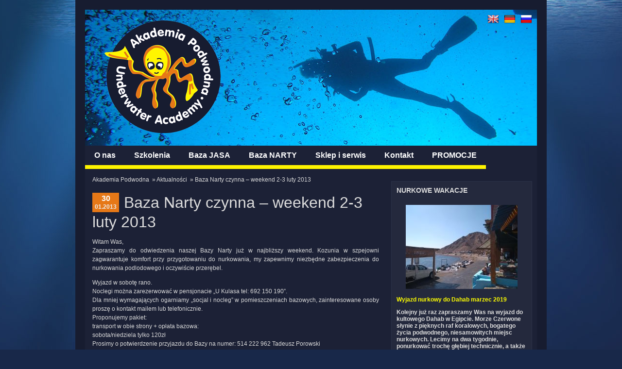

--- FILE ---
content_type: text/css
request_url: https://www.akademiapodwodna.pl/wp-content/themes/ap/style.css
body_size: 3406
content:
/*
Theme Name: AP
Description: Akademia Podwodna
Author: Tomasz Wasiak
Author URI: http://tomekwasiak.pl
*/

img {
border:0;
}
div.entry{
	margin-top: 0px;
	margin-bottom: 30px;
	margin-left: 0px;
	margin-right: 0px;
	padding-top: 0px;
	padding-left: 0px;
	padding-right: 0px;
	padding-bottom: 0px;
	}
div.post-date{
	margin:0 10px 0 0;
    padding:0;
	float: left;
	background-color: #e67817;
	display: inline;
	}
div.post-date .day{
	margin:0;
    padding:5px 5px 1px;
	font-size: 16px;
	font-weight: bold;
	line-height: 14px;
	color: #fff;
	text-align: center;
	}
div.post-date .rest{
	margin-top: 0px;
	margin-bottom: 0px;
	margin-left: 0px;
	padding-left: 5px;
	padding-bottom: 5px;
	padding-top: 3px;
	padding-right: 5px;
	font-size: 12px;
	line-height: 12px;
	color: #eee;
	text-align: center;
	font-weight: bold;
	}
#entries h3, #entries-full h3{
	margin-top: 0px;
	margin-left: 0px;
	margin-right: 0px;
	margin-bottom: 10px;
	padding-top: 0px;
	padding-left: 0px;
	padding-right: 0px;
	padding-bottom: 0px;
	font-weight: normal;
	text-decoration: none;
	font-size: 32px;
    line-height:40px;
	}
#entries h3 a, #entries-full h3 a{
	color: #DDDDDD;
	text-decoration: none;
	}
#entries h3 a:hover, #entries-full h3 a:hover{
	color: #EEEEEE;
	text-decoration: none;
	}
div.contents{
    margin:0 0 25px;
    padding:0;
	color: #ddd;
	text-align: justify;
	font-size: 12px;
	line-height: 18px;
	}
div.contents a{
	color: #DDDDDD;
	text-decoration: none;
	}
div.contents a:hover{
	color: #EEEEEE;
	}
div.contents h1, div.contents h2, div.contents h3, div.contents h4, div.contents h5, div.contents h6{
	margin-top: 5px!important;
	margin-bottom: 5px!important;
	margin-left: 0px!important;
	margin-right: 0px!important;
	padding-left: 0px!important;
	padding-bottom: 0px!important;
	padding-top: 0px!important;
	padding-right: 0px!important;
	background-color: transparent!important;
	background-position: 0px 0px!important;
	background-image: url()!important;
	background-repeat: no-repeat!important;
	border-bottom: 0px solid #CCCCCC!important;
	font-weight: normal!important;
	font-family: Georgia, Garamond, Arial!important;
	color: #333333!important;
	text-shadow: #909090 0px 0px 0px;
	}
div.contents h1{
	font-size: 30px!important;
	line-height: 30px!important;
	}
div.contents h2{
	font-size: 25px!important;
	line-height: 25px!important;
	}
div.contents h3{
	font-size: 20px!important;
	line-height: 20px!important;
	}
div.contents h4{
	font-size: 15px!important;
	line-height: 15px!important;
	}
div.contents h5{
	font-size: 13px!important;
	line-height: 13px!important;
	}
div.contents h6{
	font-size: 10px!important;
	line-height: 10px!important;
	}
div.contents input, div.contents textarea, div.contents select, div.contents button, #sidebar input{
	margin-top: 0px;
	margin-bottom: 0px;
	margin-left: 0px;
	margin-right: 0px;
	padding-left: 4px;
	padding-bottom: 4px;
	padding-top: 4px;
	padding-right: 4px;
	background-color: #171c30;
	border: 1px solid #2b3148;
	font-size: 12px;
	color: #EEEEEE;
	}
#wpsb_email {
    width:260px;
}
#wpsbw label {
    padding-right:20px;
    display:inline;
}
#wpsbw .wpsb_form_controls {
    text-align:center;
}
#wpsbw .wpsb_form_label {
    margin:10px 0 5px;
}
.contents hr{
	border:none;
	border-top: solid 1px #3333333;
	height:1px;
	color: #333333;
	}
.contents fieldset{
	margin-top: 15px;
	margin-bottom: 15px;
	margin-left: 0px;
	margin-right: 0px;
	padding-top: 15px;
	padding-left: 15px;
	padding-right: 15px;
	padding-bottom: 15px;
	border: 1px #212121 solid;
	}
.contents legend {
	margin-top: 15px;
	margin-bottom: 15px;
	margin-left: 0px;
	margin-right: 0px;
	padding-top: 5px;
	padding-left: 15px;
	padding-right: 15px;
	padding-bottom: 5px;
	border: 1px #1E1E1E solid;
	background-color: #1E1E1E;	
	font-weight: bold;
	color: #DDDDDD;
	}
.contents table{
	margin-top: 10px;
	margin-left: 0px;
	margin-right: 0px;
	margin-bottom: 10px;
	padding-top: 0px;
	padding-left: 0px;
	padding-right: 0px;
	padding-bottom: 0px;
	border-collapse:collapse;
	width: 100%;
	font-size: 12px;
	}
.contents th{
	padding-top: 10px;
	padding-left: 10px;
	padding-right: 10px;
	padding-bottom: 10px;
	background-color: #0C0C0C;
	border: 1px solid #2C2C2C;
	color: #DDDDDD;
	text-transform: uppercase;
	}
.contents td{
	padding-top: 10px;
	padding-left: 10px;
	padding-right: 10px;
	padding-bottom: 10px;
	background-color: #010101;
	border: 1px solid #2C2C2C;
	}
div.contents blockquote{
	margin-top: 10px;
	margin-bottom: 10px;
	margin-left: 0px;
	margin-right: 0px;
	padding-left: 0px;
	padding-bottom: 0px;
	padding-top: 25px;
	padding-right: 0px;
	background-image: url(images/blockquote_top.png);
	background-position: left top;
	background-repeat: no-repeat;
	text-align: justify;
	font-weight: normal;
	}
div.contents blockquote p{
	margin-top: 0px;
	margin-bottom: 0px;
	margin-left: 0px;
	margin-right: 0px;
	padding-left: 42px;
	padding-bottom: 10px;
	padding-top: 10px;
	padding-right: 42px;
	text-align: justify;
	}
div.contents .quote_bottom{
	height: 25px;
	padding-right: 0px;
	background-image: url(images/blockquote_bottom.png);
	background-position: right top;
	background-repeat: no-repeat;
	}
div.contents pre{
	margin-top: 15px;
	margin-bottom: 15px;
	margin-left: 0px;
	margin-right: 0px;
	padding-top: 10px;
	padding-left: 10px;
	padding-right: 10px;
	padding-bottom: 10px;
	background-color: #0E0E0E;
	border: 1px solid #333333;
	overflow: scroll;
	}
div.contents .wp-caption{
	margin-top: 0px;
	margin-bottom: 0px;
	margin-left: 0px;
	margin-right: 0px;
	padding-left: 4px;
	padding-bottom: 4px;
	padding-top: 4px;
	padding-right: 4px;
	border: 1px solid #262626;
	background-color: #111111;
	}
div.contents .wp-caption img{
	margin-top: 0px;
	margin-bottom: 0px;
	margin-left: 0px;
	margin-right: 0px;
	padding-left: 4px;
	padding-bottom: 4px;
	padding-top: 4px;
	padding-right: 4px;
	border: 1px solid #333333;
	background-color: #333333;
	}
div.contents .wp-caption p.wp-caption-text{
	font-size: 12px;
	text-align: center;
	}
div.contents .aligncenter{
	margin-left: auto;
	margin-right: auto;
	display: block;
	}
div.contents .alignleft{
	margin-top: 10px;
	margin-bottom: 10px;
	margin-left: 0px;
	margin-right: 10px;
	float: left;
	}
div.contents .alignright{
	margin-top: 10px;
	margin-bottom: 10px;
	margin-left: 10px;
	margin-right: 0px;
	float: right;
	}
div.contents .gallery{
	margin: auto;
	}
div.contents .gallery-item {
	float: left;
	margin-top: 10px;
	text-align: center;
	width: 33%;
	}
div.contents .gallery img{
	margin-top: 0px;
	margin-bottom: 0px;
	margin-left: 0px;
	margin-right: 0px;
	padding-left: 4px;
	padding-bottom: 4px;
	padding-top: 4px;
	padding-right: 4px;
	border: 1px solid #262626!important;
	background-color: #111111;
	}
div.contents .gallery-caption{
	margin-left: 0;
	}
/*
#######################################
META
#######################################
*/
div.metaDataWrapper{
	margin-top: 5px;
	margin-bottom: 0px;
	margin-left: 0px;
	margin-right: 0px;
	padding-left: 15px;
	padding-bottom: 10px;
	padding-top: 10px;
	padding-right: 15px;
	color: #333333;
	background-color: #0E0E0E;
	font-size: 12px;
	}
div.metaDataWrapper a{
	color: #B1B1B1;
	text-decoration: none;
	}
div.metaDataWrapper a:hover{
	color: #DDDDDD;
	text-decoration: underline;
	}
ul.metaData{
	margin-top: 0px;
	margin-bottom: 0px;
	margin-left: 0px;
	margin-right: 0px;
	padding-left: 0px;
	padding-bottom: 0px;
	padding-top: 0px;
	padding-right: 0px;
	list-style: none;
	}
ul.metaData li{
	margin-top: 3px;
	margin-bottom: 3px;
	margin-left: 0px;
	margin-right: 15px;
	padding-left: 20px;
	padding-bottom: 3px;
	padding-top: 3px;
	padding-right: 0px;
	float: left;
	background-position: left center;
	background-repeat: no-repeat;
	}
ul.metaData li.metaDataDate{
	background-image: url(images/icons_date.png);
	}
ul.metaData li.metaDataAuthor{
	background-image: url(images/icons_author.png);
	}
ul.metaData li.metaDataComments{
	background-image: url(images/icons_comment.png);
	}
ul.metaData li.metaDataCategories{
	background-image: url(images/icons_category.png);
	}
ul.metaData li.metaDataTags{
	background-image: url(images/icons_tag.png);
	}
ul.metaData li.metaDataEdit{
	background-image: url(images/icons_edit.png);
	}
    
a.more-link {
    float:right;
    display:block;
    background:#e67817;
    padding:4px 9px;
    color:#fff !important;
}
a.more-link:hover {
    text-decoration:underline;
}

/*
#######################################
BASIC
#######################################
*/
body{
    margin:0;
    padding:0;
	background:#182849 url(images/bg.jpg) center 0 no-repeat;
    background-attachment:fixed;
	color: #ddd;
	font-family:Arial, Helvetica, Verdana;
    font-size:12px;
	}
form{
	margin-top: 0px;
	margin-left: 0px;
	margin-right: 0px;
	margin-bottom: 0px;
	padding-top: 0px;
	padding-left: 0px;
	padding-right: 0px;
	padding-bottom: 0px;
	}
a img{
	border:0;
	}
acronym, abbr{
	cursor: help;
	border-bottom: 1px dotted #333333;
	font-family: Georgia, Verdana, Arial;
	}
.button{
	cursor: hand;
	}
.clear{
	clear: both;
	}
.center{
	text-align: center;
	}
#gallery img{
	border: 0px!important;
	}
*:focus{
	outline: none;
	}
.sticky{
	}
.bypostauthor{
	}
label {
	display: block;
	}
/*
#######################################
WRAPPERS
#######################################
*/
#wrapper{
	margin-top: 0px;
	margin-left: auto;
	margin-right: auto;
	margin-bottom: 0px;
    padding:20px;
    width:930px;
    background:#171c30 url(images/octo.gif) 35px bottom no-repeat;
	}
#main{
    margin:0;
    padding:0;
    background:#1c2136;
	}
#entries{
	margin:0;
    padding:15px;
	float: left;
	width: 590px;
	overflow: hidden;
	}
#entries-content{
	margin:-15px 15px 0 0;
    padding:0;
	float: left;
	width: 590px;
	overflow: hidden;
	}
#entries-full{
    margin:0;
    padding:15px 0 15px 15px;
	}
#sidebar{
	width: 290px;
    padding:15px 10px;
    float:right;
	}
#sideNav {
    background:#24293D;
    list-style:none;
    margin:0 0 20px !important;
    padding:0;
}
#sideNav li {
    font-size:14px;
    font-weight:bold;
    margin:0;
    padding:10px;
    border-left:4px solid #fff500;
    border-bottom:1px solid #171C30;
}
#sideNav .current_page_item {
    border-left:4px solid #E67817;
}
#sideNav li a{
    color:#fff;
    text-decoration:none;
    border:none !important;
    display:block;
}
#sideNav li:hover {
    border-left:4px solid #E67817;
}

#sideNav li:hover a {
    color:#ddd;
}

#sidebar .widget_box {
background:#24293D;
border:1px solid #2B3148;
margin-bottom:20px;
}

#sidebar .widget_box .module, .textwidget {
padding:10px;
}

#sidebar a {
color:#fff;
text-decoration:underline;
}

#sidebar a:hover {
text-decoration:none;
}

#sidebar h3 {
margin:10px 0 0 10px;
}

#fb {
margin:-10px;
}

/*
#######################################
Headers
#######################################
*/
#header{
    margin:0;
    padding:0;
    height:280px;
    background:url(images/top.jpg) no-repeat;
	}

#header div{
    display:none;
}

#header #langs {
    display:inline;
    float:right;
    padding:7px 10px;
}

#header #langs a {
    margin-left:10px;
}

#header #langs a img {
    border:0;
}

#logo{
    margin:22px 0 0 40px;
}
/*
#######################################
BOXES
#######################################
*/
#boxes{
	margin:0;
    padding:0;
    clear:both;
	}
#boxes .box {
    text-align:justify;
    background:#24293d;
    width:310px;
    float:left;
}
a.light {
    background:#2b3148;
}
#boxes h3 {
    margin:0;
    padding:0;
}
#boxes a {
    display:block;
    text-decoration:none;
    color:#ddd;
    padding:15px;
}
#boxes h3 a {
    color:#fff;
    padding-top:190px;
    height:20px;
    text-align:center;
    font-size:20px;
}
#boxes strong {
    display:block;
    margin-bottom:4px;
}
.jasa {
    background:#6eacff url(images/boxes.jpg) no-repeat;
}
.narty {
    background:#e67817 url(images/boxes.jpg) -310px 0 no-repeat;
}
.sklep {
    background:#a2be1c url(images/boxes.jpg) -620px 0 no-repeat;
}
/*
#######################################
CALENDAR
#######################################
*/
#wp-calendar{
	margin-top: 0px;
	margin-left: 0px;
	margin-right: 0px;
	margin-bottom: 0px;
	padding-top: 0px;
	padding-left: 0px;
	padding-right: 0px;
	padding-bottom: 0px;
	width: 100%;
	font-size: 12px;
	}
#wp-calendar th{
	text-align: center;
	background-color: #0E0E0E;
	font-size: 12px;
	}
#wp-calendar td{
	text-align:center;
	background-color: #0E0E0E;
	margin-top: 0px;
	margin-left: 0px;
	margin-right: 0px;
	margin-bottom: 0px;
	padding-top: 5px;
	padding-left: 5px;
	padding-right: 5px;
	padding-bottom: 5px;
	font-size: 12px;
	}
#wp-calendar td.pad{
	background-color: transparent!important;
	}
/*
#######################################
Comments
#######################################
*/
.commentlist{
	margin-top: 15px;
	margin-bottom: 15px;
	margin-left: 0px;
	margin-right: 0px;
	padding-left: 0px;
	padding-bottom: 0px;
	padding-top: 0px;
	padding-right: 0px;
	list-style: none;
	}
.commentlist ul{
	list-style: none;
	}
#respond, #comments{
	margin-top: 15px;
	margin-bottom: 15px;
	margin-left: 0px;
	margin-right: 0px;
	padding-left: 0px;
	padding-bottom: 0px;
	padding-top: 0px;
	padding-right: 0px;
	color: #404040;
	text-align: justify;
	font-size: 12px;
	line-height: 18px;
	}
#respond a, #comments a{
	color: #9E9E9E;
	text-decoration: none;
	}
#respond a:hover, #comments a:hover{
	color: #333333;
	text-decoration: underline;
	}
#respond h3, #comments h3{
	margin-top: 0px;
	margin-bottom: 15px;
	margin-left: 0px;
	margin-right: 0px;
	padding-left: 0px;
	padding-bottom: 0px;
	padding-top: 0px;
	padding-right: 0px;
	font-size: 22px;
	line-height: 22px;
	font-weight: normal;
	color: #DDDDDD;
	text-shadow: #7E7E7E 1px 1px 1px;
	font-family: Georgia, Garamond, Arial;
	}
#respond input, #respond textarea, #respond select, #respond button{
	margin-top: 0px;
	margin-bottom: 0px;
	margin-left: 0px;
	margin-right: 0px;
	padding-left: 4px;
	padding-bottom: 4px;
	padding-top: 4px;
	padding-right: 4px;
	background-color: #0E0E0E;
	border: 1px solid #333333;
	border-radius-top-left: 5px; /* CSS3 */
	-webkit-border-top-left-radius: 5px; /* Safari,Google Chrome */
	-moz-border-radius-topleft: 5px; /* Firefox */
	border-radius-top-right: 5px; /* CSS3 */
	-webkit-border-top-right-radius: 5px; /* Safari,Google Chrome */
	-moz-border-radius-topright: 5px; /* Firefox */
	border-radius-bottom-left: 5px; /* CSS3 */
	-webkit-border-bottom-left-radius: 5px; /* Safari,Google Chrome */
	-moz-border-radius-bottomleft: 5px; /* Firefox */
	border-radius-bottom-right: 5px; /* CSS3 */
	-webkit-border-bottom-right-radius: 5px; /* Safari,Google Chrome */
	-moz-border-radius-bottomright: 5px; /* Firefox */
	font-family: Helvetica, Verdana, Tahoma, Arial;
	font-size: 12px;
	color: #EEEEEE;
	}
#author, #email, #url {
	width: 50%;
	}
textarea#comment{
	width: 450px !important;
	height: 250px;
	}
/*
#######################################
ENTRY META
#######################################
*/
#entryMeta{
	margin-top: 15px;
	margin-bottom: 0px;
	margin-left: 0px;
	margin-right: 0px;
	padding-left: 5px;
	padding-bottom: 5px;
	padding-top: 5px;
	padding-right: 5px;
	color: #6A6A6A;
	font-size: 12px;
	text-align: justify;
	border-top: 1px solid #E2E2E2;
	}
#entryMeta a{
	color: #333333;
	text-decoration: none;
	}
#entryMeta a:hover{
	text-decoration: underline;
	}
#entryMeta ul{
	margin-top: 0px;
	margin-bottom: 0px;
	margin-left: 0px;
	margin-right: 0px;
	padding-left: 0px;
	padding-bottom: 0px;
	padding-top: 0px;
	padding-right: 0px;
	list-style: none;
	}
#entryMeta ul li{
	margin-top: 0px;
	margin-bottom: 0px;
	margin-left: 0px;
	margin-right: 0px;
	padding-left: 22px;
	padding-bottom: 3px;
	padding-top: 3px;
	padding-right: 0px;
	background-position: left center;
	background-repeat: no-repeat;
	}
#entryMeta ul li#edit{
	background-image: url(images/icons_edit.png);
	}
/*
#######################################
Footer
#######################################
*/
#footer{
    color:#fff;
    margin:0;
    padding:20px 15px 0;
	text-align: right;
	}
#footer a{
	color: #fff;
	text-decoration:none;
	}
#footer a:hover{
	color: #ddd;
	text-decoration: none;
	}
    
/*
#######################################
NAVIGATION
#######################################
*/
#navigation{
    margin:0;
    padding:0 0 10px;
    display:block;
    background:#1c2136;
	}
/*
#######################################
LEVEL ONE
#######################################
*/
.dropdown{
	margin:0;
	padding:0;
	list-style:none;
	}
ul.dropdown{ 
	margin-top: 0px;
	margin-left: 0px;
	margin-right: 0px;
	margin-bottom: 0px;
	padding-top: 0px;
	padding-left: 0px;
	padding-right: 0px;
	padding-bottom: 0px;
	list-style:  none;
	position: relative;
	z-index: 100;
	line-height: 12px;
	}
ul.dropdown li{
	float: left;
	zoom: 1;
	}
ul.dropdown li a{
	margin:0;
	padding:14px 19px;
	display: block;
	font-size: 16px;
	text-decoration: none;
	color: #fff;;
	font-weight: bold;
    border-bottom:solid 8px #fff500;
	}
ul.dropdown li a:hover, li.current_page_item a, li.current_page_ancestor a{
	color: #ddd;
    border-bottom:solid 8px #e67817;
	}
ul.dropdown li.hover, ul.dropdown li:hover{ 
	position: relative;
	}
li.current_page_item a, li.current_page_ancestor a{
	color: #DDDDDD!important;
    border-bottom:solid 8px #e67817!important;
	}
    
/*
#######################################
LEVEL TWO
#######################################
*/
ul.dropdown ul{
	list-style: none;
	margin-top: 0px;
	margin-left: auto;
	margin-right: auto;
	margin-bottom: 0px;
	padding-top: 0px;
	padding-left: 0px;
	padding-right: 0px;
	padding-bottom: 0px;
	width: 200px;
	visibility: hidden;
	position: absolute;
	top: 100%;
	left: 0;
	}
ul.dropdown ul li{
	float: none;
	}
ul li.current_page_item li a{
	border-bottom: 1px solid #1A1A1A !important;
}
/* IE 6 & 7 Needs Inline Block */
ul.dropdown ul li a{
	margin-top: 0px;
	margin-left: auto;
	margin-right: auto;
	margin-bottom: 0px;
	padding-top: 8px;
	padding-left: 8px;
	padding-right: 8px;
	padding-bottom: 8px;
	border-right: none;
	display: inline-block;
	display: block;
	background-color: transparent!important;
	background-image: url(images/base_01.png)!important;
	background-position: center center;
	background-repeat: repeat;
	border-bottom: 1px solid #1A1A1A;
	color: #D7D7D7!important;
	font-size: 12px;
	}
ul.dropdown ul li a:hover, ul.dropdown ul li.current_page_item a{
	background-color: #000000!important;
	color: #fff!important;
	border-bottom: 1px solid #e67817!important;
	}
/*
#######################################
LEVEL THREE
#######################################
*/
ul.dropdown ul ul{ 
	margin-top: 0px;
	margin-left: auto;
	margin-right: auto;
	margin-bottom: 0px;
	padding-top: 0px;
	padding-left: 15px;
	padding-right: 0px;
	padding-bottom: 0px;
	list-style: none;
	background-image: url(images/arrow.png)!important;
	background-position: -2px -3px;
	background-repeat: no-repeat;
	left: 200px;
	top: 0;
	}
ul.dropdown ul ul li{ 
	background-position: left top;
	background-repeat: repeat;
	}
ul.dropdown li:hover > ul{
	visibility: visible;
	}
*:first-child+html ul.dropdown ul li{
	display: inline;
	width: 100%;
	}
ul.dropdown li:hover a {
    border-bottom:8px solid #e67817;
	}
ul.dropdown li li a  {
	border-bottom: 1px solid #1A1A1A !important;
	}
/*
#######################################
Breadcrumbs
#######################################
*/
#breadcrumbs{
    margin:-10px 0 0;
    padding:0 0 20px;
	font-size: 12px;
	font-weight: normal;
	color: #ddd;
	}
#breadcrumbs ul{
    margin:0;
    padding:0;
	}
#breadcrumbs li{
	margin-top: 0px;
	margin-left: 0px;
	margin-right: 0px;
	margin-bottom: 0px;
	padding-top: 0px;
	padding-left: 0px;
	padding-right: 0px;
	padding-bottom: 0px;
	float: left;
	list-style: none;
}
#breadcrumbs a{
	color: #DDDDDD;
	text-decoration: none;
	}
#breadcrumbs a:hover{
	color: #EEEEEE;
	text-decoration: underline;
	}
/*
#######################################
PAGINATION
#######################################
*/
#pagination{
	margin-top: 0px;
	margin-left: auto;
	margin-right: auto;
	margin-bottom: 0px;
	padding-top: 15px;
	padding-left: 0px;
	padding-right: 0px;
	padding-bottom: 15px;
	text-align: center;
	}
#pagination span, #pagination a{
	margin: 3px 3px 3px 0;
	padding: 6px 9px 5px 9px;
	background-color: #e67817;
	color: #fff;
	font-size: 12px;
	}
#pagination a{
	color: #fff;
	text-decoration: none;
	}
#pagination a:hover{
	color: #fff;
	text-decoration: underline;
	}
#pagination .current{
	background-color: #e67817;
	color: #333333;
	}